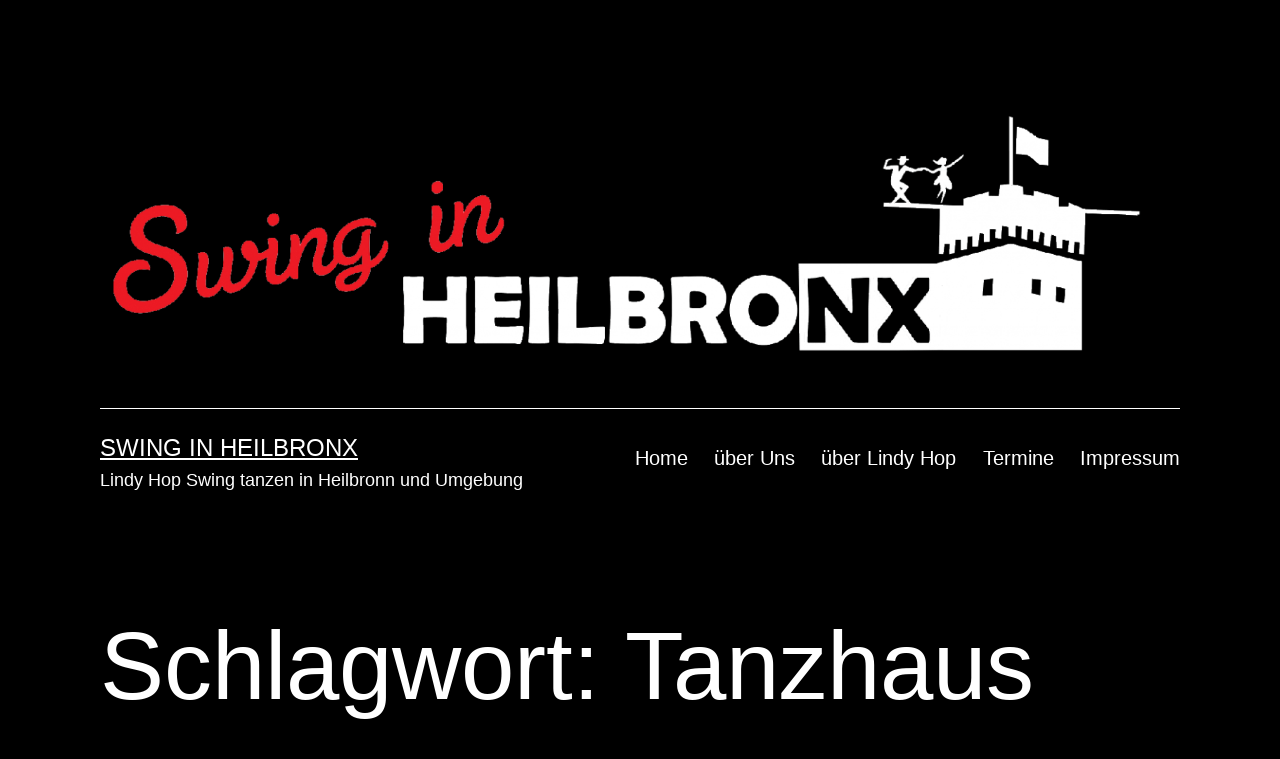

--- FILE ---
content_type: text/html; charset=UTF-8
request_url: http://www.swing-in-heilbronx.de/tag/tanzhaus-heidelberg/
body_size: 16762
content:
<!doctype html>
<html lang="de" >
<head>
	<meta charset="UTF-8" />
	<meta name="viewport" content="width=device-width, initial-scale=1.0" />
	<title>Tanzhaus Heidelberg &#8211; Swing in HeilbronX</title>
<meta name='robots' content='max-image-preview:large' />
<link rel='dns-prefetch' href='//www.swing-in-heilbronx.de' />
<link rel="alternate" type="application/rss+xml" title="Swing in HeilbronX &raquo; Feed" href="http://www.swing-in-heilbronx.de/feed/" />
<link rel="alternate" type="application/rss+xml" title="Swing in HeilbronX &raquo; Kommentar-Feed" href="http://www.swing-in-heilbronx.de/comments/feed/" />
<link rel="alternate" type="application/rss+xml" title="Swing in HeilbronX &raquo; Tanzhaus Heidelberg Schlagwort-Feed" href="http://www.swing-in-heilbronx.de/tag/tanzhaus-heidelberg/feed/" />
<style id='wp-img-auto-sizes-contain-inline-css'>
img:is([sizes=auto i],[sizes^="auto," i]){contain-intrinsic-size:3000px 1500px}
/*# sourceURL=wp-img-auto-sizes-contain-inline-css */
</style>
<style id='wp-emoji-styles-inline-css'>

	img.wp-smiley, img.emoji {
		display: inline !important;
		border: none !important;
		box-shadow: none !important;
		height: 1em !important;
		width: 1em !important;
		margin: 0 0.07em !important;
		vertical-align: -0.1em !important;
		background: none !important;
		padding: 0 !important;
	}
/*# sourceURL=wp-emoji-styles-inline-css */
</style>
<style id='wp-block-library-inline-css'>
:root{--wp-block-synced-color:#7a00df;--wp-block-synced-color--rgb:122,0,223;--wp-bound-block-color:var(--wp-block-synced-color);--wp-editor-canvas-background:#ddd;--wp-admin-theme-color:#007cba;--wp-admin-theme-color--rgb:0,124,186;--wp-admin-theme-color-darker-10:#006ba1;--wp-admin-theme-color-darker-10--rgb:0,107,160.5;--wp-admin-theme-color-darker-20:#005a87;--wp-admin-theme-color-darker-20--rgb:0,90,135;--wp-admin-border-width-focus:2px}@media (min-resolution:192dpi){:root{--wp-admin-border-width-focus:1.5px}}.wp-element-button{cursor:pointer}:root .has-very-light-gray-background-color{background-color:#eee}:root .has-very-dark-gray-background-color{background-color:#313131}:root .has-very-light-gray-color{color:#eee}:root .has-very-dark-gray-color{color:#313131}:root .has-vivid-green-cyan-to-vivid-cyan-blue-gradient-background{background:linear-gradient(135deg,#00d084,#0693e3)}:root .has-purple-crush-gradient-background{background:linear-gradient(135deg,#34e2e4,#4721fb 50%,#ab1dfe)}:root .has-hazy-dawn-gradient-background{background:linear-gradient(135deg,#faaca8,#dad0ec)}:root .has-subdued-olive-gradient-background{background:linear-gradient(135deg,#fafae1,#67a671)}:root .has-atomic-cream-gradient-background{background:linear-gradient(135deg,#fdd79a,#004a59)}:root .has-nightshade-gradient-background{background:linear-gradient(135deg,#330968,#31cdcf)}:root .has-midnight-gradient-background{background:linear-gradient(135deg,#020381,#2874fc)}:root{--wp--preset--font-size--normal:16px;--wp--preset--font-size--huge:42px}.has-regular-font-size{font-size:1em}.has-larger-font-size{font-size:2.625em}.has-normal-font-size{font-size:var(--wp--preset--font-size--normal)}.has-huge-font-size{font-size:var(--wp--preset--font-size--huge)}.has-text-align-center{text-align:center}.has-text-align-left{text-align:left}.has-text-align-right{text-align:right}.has-fit-text{white-space:nowrap!important}#end-resizable-editor-section{display:none}.aligncenter{clear:both}.items-justified-left{justify-content:flex-start}.items-justified-center{justify-content:center}.items-justified-right{justify-content:flex-end}.items-justified-space-between{justify-content:space-between}.screen-reader-text{border:0;clip-path:inset(50%);height:1px;margin:-1px;overflow:hidden;padding:0;position:absolute;width:1px;word-wrap:normal!important}.screen-reader-text:focus{background-color:#ddd;clip-path:none;color:#444;display:block;font-size:1em;height:auto;left:5px;line-height:normal;padding:15px 23px 14px;text-decoration:none;top:5px;width:auto;z-index:100000}html :where(.has-border-color){border-style:solid}html :where([style*=border-top-color]){border-top-style:solid}html :where([style*=border-right-color]){border-right-style:solid}html :where([style*=border-bottom-color]){border-bottom-style:solid}html :where([style*=border-left-color]){border-left-style:solid}html :where([style*=border-width]){border-style:solid}html :where([style*=border-top-width]){border-top-style:solid}html :where([style*=border-right-width]){border-right-style:solid}html :where([style*=border-bottom-width]){border-bottom-style:solid}html :where([style*=border-left-width]){border-left-style:solid}html :where(img[class*=wp-image-]){height:auto;max-width:100%}:where(figure){margin:0 0 1em}html :where(.is-position-sticky){--wp-admin--admin-bar--position-offset:var(--wp-admin--admin-bar--height,0px)}@media screen and (max-width:600px){html :where(.is-position-sticky){--wp-admin--admin-bar--position-offset:0px}}

/*# sourceURL=wp-block-library-inline-css */
</style><style id='wp-block-categories-inline-css'>
.wp-block-categories{box-sizing:border-box}.wp-block-categories.alignleft{margin-right:2em}.wp-block-categories.alignright{margin-left:2em}.wp-block-categories.wp-block-categories-dropdown.aligncenter{text-align:center}.wp-block-categories .wp-block-categories__label{display:block;width:100%}
/*# sourceURL=http://www.swing-in-heilbronx.de/wp-includes/blocks/categories/style.min.css */
</style>
<style id='wp-block-loginout-inline-css'>
.wp-block-loginout{box-sizing:border-box}
/*# sourceURL=http://www.swing-in-heilbronx.de/wp-includes/blocks/loginout/style.min.css */
</style>
<style id='wp-block-tag-cloud-inline-css'>
.wp-block-tag-cloud{box-sizing:border-box}.wp-block-tag-cloud.aligncenter{justify-content:center;text-align:center}.wp-block-tag-cloud a{display:inline-block;margin-right:5px}.wp-block-tag-cloud span{display:inline-block;margin-left:5px;text-decoration:none}:root :where(.wp-block-tag-cloud.is-style-outline){display:flex;flex-wrap:wrap;gap:1ch}:root :where(.wp-block-tag-cloud.is-style-outline a){border:1px solid;font-size:unset!important;margin-right:0;padding:1ch 2ch;text-decoration:none!important}
/*# sourceURL=http://www.swing-in-heilbronx.de/wp-includes/blocks/tag-cloud/style.min.css */
</style>
<style id='wp-block-paragraph-inline-css'>
.is-small-text{font-size:.875em}.is-regular-text{font-size:1em}.is-large-text{font-size:2.25em}.is-larger-text{font-size:3em}.has-drop-cap:not(:focus):first-letter{float:left;font-size:8.4em;font-style:normal;font-weight:100;line-height:.68;margin:.05em .1em 0 0;text-transform:uppercase}body.rtl .has-drop-cap:not(:focus):first-letter{float:none;margin-left:.1em}p.has-drop-cap.has-background{overflow:hidden}:root :where(p.has-background){padding:1.25em 2.375em}:where(p.has-text-color:not(.has-link-color)) a{color:inherit}p.has-text-align-left[style*="writing-mode:vertical-lr"],p.has-text-align-right[style*="writing-mode:vertical-rl"]{rotate:180deg}
/*# sourceURL=http://www.swing-in-heilbronx.de/wp-includes/blocks/paragraph/style.min.css */
</style>
<style id='global-styles-inline-css'>
:root{--wp--preset--aspect-ratio--square: 1;--wp--preset--aspect-ratio--4-3: 4/3;--wp--preset--aspect-ratio--3-4: 3/4;--wp--preset--aspect-ratio--3-2: 3/2;--wp--preset--aspect-ratio--2-3: 2/3;--wp--preset--aspect-ratio--16-9: 16/9;--wp--preset--aspect-ratio--9-16: 9/16;--wp--preset--color--black: #000000;--wp--preset--color--cyan-bluish-gray: #abb8c3;--wp--preset--color--white: #FFFFFF;--wp--preset--color--pale-pink: #f78da7;--wp--preset--color--vivid-red: #cf2e2e;--wp--preset--color--luminous-vivid-orange: #ff6900;--wp--preset--color--luminous-vivid-amber: #fcb900;--wp--preset--color--light-green-cyan: #7bdcb5;--wp--preset--color--vivid-green-cyan: #00d084;--wp--preset--color--pale-cyan-blue: #8ed1fc;--wp--preset--color--vivid-cyan-blue: #0693e3;--wp--preset--color--vivid-purple: #9b51e0;--wp--preset--color--dark-gray: #28303D;--wp--preset--color--gray: #39414D;--wp--preset--color--green: #D1E4DD;--wp--preset--color--blue: #D1DFE4;--wp--preset--color--purple: #D1D1E4;--wp--preset--color--red: #E4D1D1;--wp--preset--color--orange: #E4DAD1;--wp--preset--color--yellow: #EEEADD;--wp--preset--gradient--vivid-cyan-blue-to-vivid-purple: linear-gradient(135deg,rgb(6,147,227) 0%,rgb(155,81,224) 100%);--wp--preset--gradient--light-green-cyan-to-vivid-green-cyan: linear-gradient(135deg,rgb(122,220,180) 0%,rgb(0,208,130) 100%);--wp--preset--gradient--luminous-vivid-amber-to-luminous-vivid-orange: linear-gradient(135deg,rgb(252,185,0) 0%,rgb(255,105,0) 100%);--wp--preset--gradient--luminous-vivid-orange-to-vivid-red: linear-gradient(135deg,rgb(255,105,0) 0%,rgb(207,46,46) 100%);--wp--preset--gradient--very-light-gray-to-cyan-bluish-gray: linear-gradient(135deg,rgb(238,238,238) 0%,rgb(169,184,195) 100%);--wp--preset--gradient--cool-to-warm-spectrum: linear-gradient(135deg,rgb(74,234,220) 0%,rgb(151,120,209) 20%,rgb(207,42,186) 40%,rgb(238,44,130) 60%,rgb(251,105,98) 80%,rgb(254,248,76) 100%);--wp--preset--gradient--blush-light-purple: linear-gradient(135deg,rgb(255,206,236) 0%,rgb(152,150,240) 100%);--wp--preset--gradient--blush-bordeaux: linear-gradient(135deg,rgb(254,205,165) 0%,rgb(254,45,45) 50%,rgb(107,0,62) 100%);--wp--preset--gradient--luminous-dusk: linear-gradient(135deg,rgb(255,203,112) 0%,rgb(199,81,192) 50%,rgb(65,88,208) 100%);--wp--preset--gradient--pale-ocean: linear-gradient(135deg,rgb(255,245,203) 0%,rgb(182,227,212) 50%,rgb(51,167,181) 100%);--wp--preset--gradient--electric-grass: linear-gradient(135deg,rgb(202,248,128) 0%,rgb(113,206,126) 100%);--wp--preset--gradient--midnight: linear-gradient(135deg,rgb(2,3,129) 0%,rgb(40,116,252) 100%);--wp--preset--gradient--purple-to-yellow: linear-gradient(160deg, #D1D1E4 0%, #EEEADD 100%);--wp--preset--gradient--yellow-to-purple: linear-gradient(160deg, #EEEADD 0%, #D1D1E4 100%);--wp--preset--gradient--green-to-yellow: linear-gradient(160deg, #D1E4DD 0%, #EEEADD 100%);--wp--preset--gradient--yellow-to-green: linear-gradient(160deg, #EEEADD 0%, #D1E4DD 100%);--wp--preset--gradient--red-to-yellow: linear-gradient(160deg, #E4D1D1 0%, #EEEADD 100%);--wp--preset--gradient--yellow-to-red: linear-gradient(160deg, #EEEADD 0%, #E4D1D1 100%);--wp--preset--gradient--purple-to-red: linear-gradient(160deg, #D1D1E4 0%, #E4D1D1 100%);--wp--preset--gradient--red-to-purple: linear-gradient(160deg, #E4D1D1 0%, #D1D1E4 100%);--wp--preset--font-size--small: 18px;--wp--preset--font-size--medium: 20px;--wp--preset--font-size--large: 24px;--wp--preset--font-size--x-large: 42px;--wp--preset--font-size--extra-small: 16px;--wp--preset--font-size--normal: 20px;--wp--preset--font-size--extra-large: 40px;--wp--preset--font-size--huge: 96px;--wp--preset--font-size--gigantic: 144px;--wp--preset--spacing--20: 0.44rem;--wp--preset--spacing--30: 0.67rem;--wp--preset--spacing--40: 1rem;--wp--preset--spacing--50: 1.5rem;--wp--preset--spacing--60: 2.25rem;--wp--preset--spacing--70: 3.38rem;--wp--preset--spacing--80: 5.06rem;--wp--preset--shadow--natural: 6px 6px 9px rgba(0, 0, 0, 0.2);--wp--preset--shadow--deep: 12px 12px 50px rgba(0, 0, 0, 0.4);--wp--preset--shadow--sharp: 6px 6px 0px rgba(0, 0, 0, 0.2);--wp--preset--shadow--outlined: 6px 6px 0px -3px rgb(255, 255, 255), 6px 6px rgb(0, 0, 0);--wp--preset--shadow--crisp: 6px 6px 0px rgb(0, 0, 0);}:where(.is-layout-flex){gap: 0.5em;}:where(.is-layout-grid){gap: 0.5em;}body .is-layout-flex{display: flex;}.is-layout-flex{flex-wrap: wrap;align-items: center;}.is-layout-flex > :is(*, div){margin: 0;}body .is-layout-grid{display: grid;}.is-layout-grid > :is(*, div){margin: 0;}:where(.wp-block-columns.is-layout-flex){gap: 2em;}:where(.wp-block-columns.is-layout-grid){gap: 2em;}:where(.wp-block-post-template.is-layout-flex){gap: 1.25em;}:where(.wp-block-post-template.is-layout-grid){gap: 1.25em;}.has-black-color{color: var(--wp--preset--color--black) !important;}.has-cyan-bluish-gray-color{color: var(--wp--preset--color--cyan-bluish-gray) !important;}.has-white-color{color: var(--wp--preset--color--white) !important;}.has-pale-pink-color{color: var(--wp--preset--color--pale-pink) !important;}.has-vivid-red-color{color: var(--wp--preset--color--vivid-red) !important;}.has-luminous-vivid-orange-color{color: var(--wp--preset--color--luminous-vivid-orange) !important;}.has-luminous-vivid-amber-color{color: var(--wp--preset--color--luminous-vivid-amber) !important;}.has-light-green-cyan-color{color: var(--wp--preset--color--light-green-cyan) !important;}.has-vivid-green-cyan-color{color: var(--wp--preset--color--vivid-green-cyan) !important;}.has-pale-cyan-blue-color{color: var(--wp--preset--color--pale-cyan-blue) !important;}.has-vivid-cyan-blue-color{color: var(--wp--preset--color--vivid-cyan-blue) !important;}.has-vivid-purple-color{color: var(--wp--preset--color--vivid-purple) !important;}.has-black-background-color{background-color: var(--wp--preset--color--black) !important;}.has-cyan-bluish-gray-background-color{background-color: var(--wp--preset--color--cyan-bluish-gray) !important;}.has-white-background-color{background-color: var(--wp--preset--color--white) !important;}.has-pale-pink-background-color{background-color: var(--wp--preset--color--pale-pink) !important;}.has-vivid-red-background-color{background-color: var(--wp--preset--color--vivid-red) !important;}.has-luminous-vivid-orange-background-color{background-color: var(--wp--preset--color--luminous-vivid-orange) !important;}.has-luminous-vivid-amber-background-color{background-color: var(--wp--preset--color--luminous-vivid-amber) !important;}.has-light-green-cyan-background-color{background-color: var(--wp--preset--color--light-green-cyan) !important;}.has-vivid-green-cyan-background-color{background-color: var(--wp--preset--color--vivid-green-cyan) !important;}.has-pale-cyan-blue-background-color{background-color: var(--wp--preset--color--pale-cyan-blue) !important;}.has-vivid-cyan-blue-background-color{background-color: var(--wp--preset--color--vivid-cyan-blue) !important;}.has-vivid-purple-background-color{background-color: var(--wp--preset--color--vivid-purple) !important;}.has-black-border-color{border-color: var(--wp--preset--color--black) !important;}.has-cyan-bluish-gray-border-color{border-color: var(--wp--preset--color--cyan-bluish-gray) !important;}.has-white-border-color{border-color: var(--wp--preset--color--white) !important;}.has-pale-pink-border-color{border-color: var(--wp--preset--color--pale-pink) !important;}.has-vivid-red-border-color{border-color: var(--wp--preset--color--vivid-red) !important;}.has-luminous-vivid-orange-border-color{border-color: var(--wp--preset--color--luminous-vivid-orange) !important;}.has-luminous-vivid-amber-border-color{border-color: var(--wp--preset--color--luminous-vivid-amber) !important;}.has-light-green-cyan-border-color{border-color: var(--wp--preset--color--light-green-cyan) !important;}.has-vivid-green-cyan-border-color{border-color: var(--wp--preset--color--vivid-green-cyan) !important;}.has-pale-cyan-blue-border-color{border-color: var(--wp--preset--color--pale-cyan-blue) !important;}.has-vivid-cyan-blue-border-color{border-color: var(--wp--preset--color--vivid-cyan-blue) !important;}.has-vivid-purple-border-color{border-color: var(--wp--preset--color--vivid-purple) !important;}.has-vivid-cyan-blue-to-vivid-purple-gradient-background{background: var(--wp--preset--gradient--vivid-cyan-blue-to-vivid-purple) !important;}.has-light-green-cyan-to-vivid-green-cyan-gradient-background{background: var(--wp--preset--gradient--light-green-cyan-to-vivid-green-cyan) !important;}.has-luminous-vivid-amber-to-luminous-vivid-orange-gradient-background{background: var(--wp--preset--gradient--luminous-vivid-amber-to-luminous-vivid-orange) !important;}.has-luminous-vivid-orange-to-vivid-red-gradient-background{background: var(--wp--preset--gradient--luminous-vivid-orange-to-vivid-red) !important;}.has-very-light-gray-to-cyan-bluish-gray-gradient-background{background: var(--wp--preset--gradient--very-light-gray-to-cyan-bluish-gray) !important;}.has-cool-to-warm-spectrum-gradient-background{background: var(--wp--preset--gradient--cool-to-warm-spectrum) !important;}.has-blush-light-purple-gradient-background{background: var(--wp--preset--gradient--blush-light-purple) !important;}.has-blush-bordeaux-gradient-background{background: var(--wp--preset--gradient--blush-bordeaux) !important;}.has-luminous-dusk-gradient-background{background: var(--wp--preset--gradient--luminous-dusk) !important;}.has-pale-ocean-gradient-background{background: var(--wp--preset--gradient--pale-ocean) !important;}.has-electric-grass-gradient-background{background: var(--wp--preset--gradient--electric-grass) !important;}.has-midnight-gradient-background{background: var(--wp--preset--gradient--midnight) !important;}.has-small-font-size{font-size: var(--wp--preset--font-size--small) !important;}.has-medium-font-size{font-size: var(--wp--preset--font-size--medium) !important;}.has-large-font-size{font-size: var(--wp--preset--font-size--large) !important;}.has-x-large-font-size{font-size: var(--wp--preset--font-size--x-large) !important;}
/*# sourceURL=global-styles-inline-css */
</style>

<style id='classic-theme-styles-inline-css'>
/*! This file is auto-generated */
.wp-block-button__link{color:#fff;background-color:#32373c;border-radius:9999px;box-shadow:none;text-decoration:none;padding:calc(.667em + 2px) calc(1.333em + 2px);font-size:1.125em}.wp-block-file__button{background:#32373c;color:#fff;text-decoration:none}
/*# sourceURL=/wp-includes/css/classic-themes.min.css */
</style>
<link rel='stylesheet' id='twenty-twenty-one-custom-color-overrides-css' href='http://www.swing-in-heilbronx.de/wp-content/themes/twentytwentyone/assets/css/custom-color-overrides.css?ver=2.4' media='all' />
<style id='twenty-twenty-one-custom-color-overrides-inline-css'>
:root .editor-styles-wrapper{--global--color-background: #000000;--global--color-primary: #fff;--global--color-secondary: #fff;--button--color-background: #fff;--button--color-text-hover: #fff;--table--stripes-border-color: rgba(240, 240, 240, 0.15);--table--stripes-background-color: rgba(240, 240, 240, 0.15);}
/*# sourceURL=twenty-twenty-one-custom-color-overrides-inline-css */
</style>
<link rel='stylesheet' id='contact-form-7-css' href='http://www.swing-in-heilbronx.de/wp-content/plugins/contact-form-7/includes/css/styles.css?ver=6.1.4' media='all' />
<link rel='stylesheet' id='events-manager-css' href='http://www.swing-in-heilbronx.de/wp-content/plugins/events-manager/includes/css/events-manager.min.css?ver=7.2.3.1' media='all' />
<link rel='stylesheet' id='twenty-twenty-one-style-css' href='http://www.swing-in-heilbronx.de/wp-content/themes/twentytwentyone/style.css?ver=2.4' media='all' />
<style id='twenty-twenty-one-style-inline-css'>
:root{--global--color-background: #000000;--global--color-primary: #fff;--global--color-secondary: #fff;--button--color-background: #fff;--button--color-text-hover: #fff;--table--stripes-border-color: rgba(240, 240, 240, 0.15);--table--stripes-background-color: rgba(240, 240, 240, 0.15);}
/*# sourceURL=twenty-twenty-one-style-inline-css */
</style>
<link rel='stylesheet' id='twenty-twenty-one-print-style-css' href='http://www.swing-in-heilbronx.de/wp-content/themes/twentytwentyone/assets/css/print.css?ver=2.4' media='print' />
<script src="http://www.swing-in-heilbronx.de/wp-includes/js/jquery/jquery.min.js?ver=3.7.1" id="jquery-core-js"></script>
<script src="http://www.swing-in-heilbronx.de/wp-includes/js/jquery/jquery-migrate.min.js?ver=3.4.1" id="jquery-migrate-js"></script>
<script src="http://www.swing-in-heilbronx.de/wp-includes/js/jquery/ui/core.min.js?ver=1.13.3" id="jquery-ui-core-js"></script>
<script src="http://www.swing-in-heilbronx.de/wp-includes/js/jquery/ui/mouse.min.js?ver=1.13.3" id="jquery-ui-mouse-js"></script>
<script src="http://www.swing-in-heilbronx.de/wp-includes/js/jquery/ui/sortable.min.js?ver=1.13.3" id="jquery-ui-sortable-js"></script>
<script src="http://www.swing-in-heilbronx.de/wp-includes/js/jquery/ui/datepicker.min.js?ver=1.13.3" id="jquery-ui-datepicker-js"></script>
<script id="jquery-ui-datepicker-js-after">
jQuery(function(jQuery){jQuery.datepicker.setDefaults({"closeText":"Schlie\u00dfen","currentText":"Heute","monthNames":["Januar","Februar","M\u00e4rz","April","Mai","Juni","Juli","August","September","Oktober","November","Dezember"],"monthNamesShort":["Jan.","Feb.","M\u00e4rz","Apr.","Mai","Juni","Juli","Aug.","Sep.","Okt.","Nov.","Dez."],"nextText":"Weiter","prevText":"Zur\u00fcck","dayNames":["Sonntag","Montag","Dienstag","Mittwoch","Donnerstag","Freitag","Samstag"],"dayNamesShort":["So.","Mo.","Di.","Mi.","Do.","Fr.","Sa."],"dayNamesMin":["S","M","D","M","D","F","S"],"dateFormat":"d. MM yy","firstDay":1,"isRTL":false});});
//# sourceURL=jquery-ui-datepicker-js-after
</script>
<script src="http://www.swing-in-heilbronx.de/wp-includes/js/jquery/ui/resizable.min.js?ver=1.13.3" id="jquery-ui-resizable-js"></script>
<script src="http://www.swing-in-heilbronx.de/wp-includes/js/jquery/ui/draggable.min.js?ver=1.13.3" id="jquery-ui-draggable-js"></script>
<script src="http://www.swing-in-heilbronx.de/wp-includes/js/jquery/ui/controlgroup.min.js?ver=1.13.3" id="jquery-ui-controlgroup-js"></script>
<script src="http://www.swing-in-heilbronx.de/wp-includes/js/jquery/ui/checkboxradio.min.js?ver=1.13.3" id="jquery-ui-checkboxradio-js"></script>
<script src="http://www.swing-in-heilbronx.de/wp-includes/js/jquery/ui/button.min.js?ver=1.13.3" id="jquery-ui-button-js"></script>
<script src="http://www.swing-in-heilbronx.de/wp-includes/js/jquery/ui/dialog.min.js?ver=1.13.3" id="jquery-ui-dialog-js"></script>
<script id="events-manager-js-extra">
var EM = {"ajaxurl":"http://www.swing-in-heilbronx.de/wp-admin/admin-ajax.php","locationajaxurl":"http://www.swing-in-heilbronx.de/wp-admin/admin-ajax.php?action=locations_search","firstDay":"1","locale":"de","dateFormat":"yy-mm-dd","ui_css":"http://www.swing-in-heilbronx.de/wp-content/plugins/events-manager/includes/css/jquery-ui/build.min.css","show24hours":"1","is_ssl":"","autocomplete_limit":"10","calendar":{"breakpoints":{"small":560,"medium":908,"large":false},"month_format":"M Y"},"phone":"","datepicker":{"format":"Y-m-d","locale":"de"},"search":{"breakpoints":{"small":650,"medium":850,"full":false}},"url":"http://www.swing-in-heilbronx.de/wp-content/plugins/events-manager","assets":{"input.em-uploader":{"js":{"em-uploader":{"url":"http://www.swing-in-heilbronx.de/wp-content/plugins/events-manager/includes/js/em-uploader.js?v=7.2.3.1","event":"em_uploader_ready"}}},".em-event-editor":{"js":{"event-editor":{"url":"http://www.swing-in-heilbronx.de/wp-content/plugins/events-manager/includes/js/events-manager-event-editor.js?v=7.2.3.1","event":"em_event_editor_ready"}},"css":{"event-editor":"http://www.swing-in-heilbronx.de/wp-content/plugins/events-manager/includes/css/events-manager-event-editor.min.css?v=7.2.3.1"}},".em-recurrence-sets, .em-timezone":{"js":{"luxon":{"url":"luxon/luxon.js?v=7.2.3.1","event":"em_luxon_ready"}}},".em-booking-form, #em-booking-form, .em-booking-recurring, .em-event-booking-form":{"js":{"em-bookings":{"url":"http://www.swing-in-heilbronx.de/wp-content/plugins/events-manager/includes/js/bookingsform.js?v=7.2.3.1","event":"em_booking_form_js_loaded"}}},"#em-opt-archetypes":{"js":{"archetypes":"http://www.swing-in-heilbronx.de/wp-content/plugins/events-manager/includes/js/admin-archetype-editor.js?v=7.2.3.1","archetypes_ms":"http://www.swing-in-heilbronx.de/wp-content/plugins/events-manager/includes/js/admin-archetypes.js?v=7.2.3.1","qs":"qs/qs.js?v=7.2.3.1"}}},"cached":"","txt_search":"Suche","txt_searching":"Suche...","txt_loading":"Wird geladen\u00a0\u2026"};
//# sourceURL=events-manager-js-extra
</script>
<script src="http://www.swing-in-heilbronx.de/wp-content/plugins/events-manager/includes/js/events-manager.js?ver=7.2.3.1" id="events-manager-js"></script>
<script src="http://www.swing-in-heilbronx.de/wp-content/plugins/events-manager/includes/external/flatpickr/l10n/de.js?ver=7.2.3.1" id="em-flatpickr-localization-js"></script>
<script id="twenty-twenty-one-ie11-polyfills-js-after">
( Element.prototype.matches && Element.prototype.closest && window.NodeList && NodeList.prototype.forEach ) || document.write( '<script src="http://www.swing-in-heilbronx.de/wp-content/themes/twentytwentyone/assets/js/polyfills.js?ver=2.4"></scr' + 'ipt>' );
//# sourceURL=twenty-twenty-one-ie11-polyfills-js-after
</script>
<script src="http://www.swing-in-heilbronx.de/wp-content/themes/twentytwentyone/assets/js/primary-navigation.js?ver=2.4" id="twenty-twenty-one-primary-navigation-script-js" defer data-wp-strategy="defer"></script>
<link rel="EditURI" type="application/rsd+xml" title="RSD" href="http://www.swing-in-heilbronx.de/xmlrpc.php?rsd" />
<meta name="generator" content="WordPress 6.9" />
<style id="custom-background-css">
body.custom-background { background-color: #000000; }
</style>
	<link rel="icon" href="http://www.swing-in-heilbronx.de/wp-content/uploads/2019/11/cropped-Swing-in-HX-Logo-Schwarz-32x32.png" sizes="32x32" />
<link rel="icon" href="http://www.swing-in-heilbronx.de/wp-content/uploads/2019/11/cropped-Swing-in-HX-Logo-Schwarz-192x192.png" sizes="192x192" />
<link rel="apple-touch-icon" href="http://www.swing-in-heilbronx.de/wp-content/uploads/2019/11/cropped-Swing-in-HX-Logo-Schwarz-180x180.png" />
<meta name="msapplication-TileImage" content="http://www.swing-in-heilbronx.de/wp-content/uploads/2019/11/cropped-Swing-in-HX-Logo-Schwarz-270x270.png" />
		<style id="wp-custom-css">
			:root {
	--branding--logo--max-width: 100%;
	--branding--logo--max-height: 100%;
}

footer.site-footer{display:none;}


.xem { 
  --accent-color: red;
	--default-color: white;
	--default-border: red;
	--meta-color: white;
}

header .entry-title a {
	color: red;
}

.cat-links a {
	color: red;
}

a, a:hover, a:active, a:visited {
	text-decoration: underline;
}		</style>
		</head>

<body class="archive tag tag-tanzhaus-heidelberg tag-41 custom-background wp-custom-logo wp-embed-responsive wp-theme-twentytwentyone is-dark-theme no-js hfeed has-main-navigation">
<div id="page" class="site">
	<a class="skip-link screen-reader-text" href="#content">
		Zum Inhalt springen	</a>

	
<header id="masthead" class="site-header has-logo has-title-and-tagline has-menu">

	
	<div class="site-logo"><a href="http://www.swing-in-heilbronx.de/" class="custom-logo-link" rel="home"><img width="1596" height="408" src="http://www.swing-in-heilbronx.de/wp-content/uploads/2019/11/Swing-in-HX-Logo-Schwarz.png" class="custom-logo" alt="Swing in HeilbronX" decoding="async" fetchpriority="high" srcset="http://www.swing-in-heilbronx.de/wp-content/uploads/2019/11/Swing-in-HX-Logo-Schwarz.png 1596w, http://www.swing-in-heilbronx.de/wp-content/uploads/2019/11/Swing-in-HX-Logo-Schwarz-300x77.png 300w, http://www.swing-in-heilbronx.de/wp-content/uploads/2019/11/Swing-in-HX-Logo-Schwarz-1024x262.png 1024w, http://www.swing-in-heilbronx.de/wp-content/uploads/2019/11/Swing-in-HX-Logo-Schwarz-768x196.png 768w, http://www.swing-in-heilbronx.de/wp-content/uploads/2019/11/Swing-in-HX-Logo-Schwarz-1536x393.png 1536w" sizes="(max-width: 1596px) 100vw, 1596px" /></a></div>

<div class="site-branding">

	
						<p class="site-title"><a href="http://www.swing-in-heilbronx.de/">Swing in HeilbronX</a></p>
			
			<p class="site-description">
			Lindy Hop Swing tanzen in Heilbronn und Umgebung		</p>
	</div><!-- .site-branding -->
	
	<nav id="site-navigation" class="primary-navigation" aria-label="Primäres Menü">
		<div class="menu-button-container">
			<button id="primary-mobile-menu" class="button" aria-controls="primary-menu-list" aria-expanded="false">
				<span class="dropdown-icon open">Menü					<svg class="svg-icon" width="24" height="24" aria-hidden="true" role="img" focusable="false" viewBox="0 0 24 24" fill="none" xmlns="http://www.w3.org/2000/svg"><path fill-rule="evenodd" clip-rule="evenodd" d="M4.5 6H19.5V7.5H4.5V6ZM4.5 12H19.5V13.5H4.5V12ZM19.5 18H4.5V19.5H19.5V18Z" fill="currentColor"/></svg>				</span>
				<span class="dropdown-icon close">Schließen					<svg class="svg-icon" width="24" height="24" aria-hidden="true" role="img" focusable="false" viewBox="0 0 24 24" fill="none" xmlns="http://www.w3.org/2000/svg"><path fill-rule="evenodd" clip-rule="evenodd" d="M12 10.9394L5.53033 4.46973L4.46967 5.53039L10.9393 12.0001L4.46967 18.4697L5.53033 19.5304L12 13.0607L18.4697 19.5304L19.5303 18.4697L13.0607 12.0001L19.5303 5.53039L18.4697 4.46973L12 10.9394Z" fill="currentColor"/></svg>				</span>
			</button><!-- #primary-mobile-menu -->
		</div><!-- .menu-button-container -->
		<div class="primary-menu-container"><ul id="primary-menu-list" class="menu-wrapper"><li id="menu-item-19" class="menu-item menu-item-type-custom menu-item-object-custom menu-item-19"><a href="/">Home</a></li>
<li id="menu-item-28" class="menu-item menu-item-type-post_type menu-item-object-post menu-item-28"><a href="http://www.swing-in-heilbronx.de/ueber-uns/">über Uns</a></li>
<li id="menu-item-35" class="menu-item menu-item-type-post_type menu-item-object-post menu-item-35"><a href="http://www.swing-in-heilbronx.de/ueber-lindy-hop/">über Lindy Hop</a></li>
<li id="menu-item-829" class="menu-item menu-item-type-post_type menu-item-object-page menu-item-829"><a href="http://www.swing-in-heilbronx.de/veranstaltungen/">Termine</a></li>
<li id="menu-item-16" class="menu-item menu-item-type-post_type menu-item-object-page menu-item-privacy-policy menu-item-16"><a rel="privacy-policy" href="http://www.swing-in-heilbronx.de/impressum/">Impressum</a></li>
</ul></div>	</nav><!-- #site-navigation -->
	
</header><!-- #masthead -->

	<div id="content" class="site-content">
		<div id="primary" class="content-area">
			<main id="main" class="site-main">


	<header class="page-header alignwide">
		<h1 class="page-title">Schlagwort: <span>Tanzhaus Heidelberg</span></h1>			</header><!-- .page-header -->

					
<article id="post-427" class="post-427 post type-post status-publish format-standard hentry category-social-dance tag-altes-theather-sontheim tag-kulturwerk-stuttgart tag-la-boheme tag-my-lady-swing tag-social-dance tag-swingmonkeys tag-swingstep tag-tanzhaus-heidelberg tag-weltcafe-stuttgart tag-zum-achter entry">
	<header class="entry-header">
					<h2 class="entry-title default-max-width"><a href="http://www.swing-in-heilbronx.de/lindy-hop-empfehlungen-fuer-heilbronn-und-umgebung/">Lindy Hop Empfehlungen für Heilbronn und Umgebung</a></h2>		
			</header><!-- .entry-header -->

	<div class="entry-content">
		
<p>Vorab meine Empfehlung für den<strong> Nikolaus Swing Ball am Samstag, 7. Dezember 2019 der Swingmonkeys im Alten Theater</strong>. <br>Dieses Jahr spielt die wundervolle Band ‚My LadySwing‘, zu deren Musik wir alle sehr gut tanzen können.<br>Letztes Jahr war diese sehr schöne Veranstaltung m.E. ausverkauft. Sichert Euch also eine Karte unter <a href="http://www.swingmonkeys.de/">www.swingmonkeys.de</a>.  </p>



<p></p>



<p>First Saturday Swing <br> Sa. 02.11.19 20:15 <br>69115 Heidelberg Bergheimer Str. 147 Tanzhaus Heidelberg<br>Schnupperkurs ab 20:15 Uhr, kein Partner nötig; Party ab 21 Uhr<br> Kosten und alle Details: siehe https://swingstep.com</p>



<p></p>



<p>Swing&#8217;n&#8216; Cake &#8211; Social Dance <br> So 03.11.19 20:00 <br>Charlottenplatz 17 Weltcafé Stuttgart<br>Groovige Musik, leckerer Kuchen, verschiedene Snacks und gute Drinks warten auf euch! &#8211; &#8222;Let&#8217;s do the Lindy Hop&#8220;<br> weitere Infos unter: www.happyfeetstuttgart.com</p>



<p></p>



<p>La Bohéme &#8211; Social Dance Heilbronn<br> Mi. 06.11.19 19:30 <br> Sonnengasse 11 La Bohéme in der DistelLitLounge Heilbronn<br> Der Socialdance findet jeden 1. Mittwoch im Monat statt. Er wird organisiert von Julia (Swingmonkeys). In schöner Atmosphäre können Schritte geübt werden.</p>



<p></p>



<p>Sunday Night Fever &#8211; Social Dance <br> So 10.11.19 19:30  <br> Falbenhennenstr. 2a, Stuttgart, Home of HappyFeet<br> Jeden 2. Sonntagabend im Monat finde der Social Dance zu DJ Musik statt.<br> Eintritt: 3 EUR<br> weitere Infos unter: www.happyfeetstuttgart.com</p>



<p></p>



<p>Swingender Tanztee:<br> So. 17.11.19 15:00 <br> Motto: alles grau <br> Neuenheimer Landstraße 3A,  69120 Heidelberg, Restaurant &#8222;Zum Achter&#8220;<br> &#8222;Wanna SwingDance?&#8220;<br> Swingdance Heidelberg laden wieder ein zum &#8222;Swingender Tanztee&#8220; mit Motto, in die schöne Location Zum Achter.<br> Das Parkettgeld von 6,50€ bitte direkt an der Achter-Bar entrichten. Wasser und Apfelsaft werden bereit gestellt und satte Klänge kommen direkt aus der Anlage.<br> Siehe auch: www.swingdance-heidelberg.de</p>



<p></p>



<p>Swing&#8217;n&#8216; Cake &#8211; Social Dance <br> So 17.11.19 20:00 <br> Charlottenplatz 17 Weltcafé Stuttgart<br> Groovige Musik, leckerer Kuchen, verschiedene Snacks und gute Drinks warten auf euch! &#8211; &#8222;Let&#8217;s do the Lindy Hop&#8220;<br> weitere Infos unter: www.happyfeetstuttgart.com</p>



<p></p>



<p>SCALA Rock&#8217;n Roll Gala <br> Sa 23.11.19 19:00 <br> Stuttgarter Str. 2  Ludwigsburg <br> Ray Collins&#8216; Hot-Club + DJ Duke + Piano: Sascha Kommer<br> 19 Uhr: Rockabilly-Jive Taster mit Ev und Dirk<br> Weitere Infos unter: www.scala.live</p>



<p></p>



<p>Swingparty mit &#8222;The Bumpy Roof Band&#8220; und DJ <br> Sa 23.11.19 20:00 <br>Stuttgart,  Ostendstr. 106 Kulturwerk Stuttgart<br> Die Party beginnt mit einem Balboa Taster für Beginner.<br> Ab 21 Uhr startet die Swing Party.<br> Eintritt beträgt 15 EUR<br> Weitere Details unter www.kulturwerk.de</p>



<p></p>



<p>The Winterball <br> Sa 30.11.19 19:00 <br>Heidelberg Bergheimer Str. 147 Tanzhaus Heidelberg<br> Mit Dinner von 19 &#8211; 20:30 Uhr (optional);<br> Taster von 20 &#8211; 21 Uhr (einer für Beginner und einer für Intermediate/Advanced:<br> Party mit Live Musik von &#8222;The Rhythm Outlines&#8220; und DJs von 21 bis 2 Uhr<br> Eintritt pro Person 16 EUR<br> Veranstalter ist: Swingstep Heidelberg (https:// swingstep.com)</p>
	</div><!-- .entry-content -->

	<footer class="entry-footer default-max-width">
		<span class="posted-on">Veröffentlicht am <time class="entry-date published updated" datetime="2019-11-01T19:33:00+01:00">1. November 2019</time></span><div class="post-taxonomies"><span class="cat-links">Kategorisiert als <a href="http://www.swing-in-heilbronx.de/category/social-dance/" rel="category tag">Social Dance</a> </span><span class="tags-links">Verschlagwortet mit <a href="http://www.swing-in-heilbronx.de/tag/altes-theather-sontheim/" rel="tag">Altes Theather Sontheim</a>, <a href="http://www.swing-in-heilbronx.de/tag/kulturwerk-stuttgart/" rel="tag">Kulturwerk Stuttgart</a>, <a href="http://www.swing-in-heilbronx.de/tag/la-boheme/" rel="tag">La Bohéme</a>, <a href="http://www.swing-in-heilbronx.de/tag/my-lady-swing/" rel="tag">My Lady Swing</a>, <a href="http://www.swing-in-heilbronx.de/tag/social-dance/" rel="tag">Social Dance</a>, <a href="http://www.swing-in-heilbronx.de/tag/swingmonkeys/" rel="tag">SwingMonkeys</a>, <a href="http://www.swing-in-heilbronx.de/tag/swingstep/" rel="tag">SwingStep</a>, <a href="http://www.swing-in-heilbronx.de/tag/tanzhaus-heidelberg/" rel="tag">Tanzhaus Heidelberg</a>, <a href="http://www.swing-in-heilbronx.de/tag/weltcafe-stuttgart/" rel="tag">weltcafe stuttgart</a>, <a href="http://www.swing-in-heilbronx.de/tag/zum-achter/" rel="tag">zum achter</a></span></div>	</footer><!-- .entry-footer -->
</article><!-- #post-427 -->
	
	

			</main><!-- #main -->
		</div><!-- #primary -->
	</div><!-- #content -->

	
	<aside class="widget-area">
		<section id="block-27" class="widget widget_block widget_categories"><ul class="wp-block-categories-list wp-block-categories">	<li class="cat-item cat-item-1"><a href="http://www.swing-in-heilbronx.de/category/allgemein/">Allgemein</a>
</li>
	<li class="cat-item cat-item-22"><a href="http://www.swing-in-heilbronx.de/category/anfaenger/">Anfänger</a>
</li>
	<li class="cat-item cat-item-26"><a href="http://www.swing-in-heilbronx.de/category/fortgeschrittene/">Fortgeschrittene</a>
</li>
	<li class="cat-item cat-item-20"><a href="http://www.swing-in-heilbronx.de/category/social-dance/">Social Dance</a>
</li>
	<li class="cat-item cat-item-19"><a href="http://www.swing-in-heilbronx.de/category/training/">Training</a>
</li>
</ul></section><section id="block-24" class="widget widget_block widget_tag_cloud"><p class="wp-block-tag-cloud"><a href="http://www.swing-in-heilbronx.de/tag/altes-theather-sontheim/" class="tag-cloud-link tag-link-40 tag-link-position-1" style="font-size: 8pt;" aria-label="Altes Theather Sontheim (1 Eintrag)">Altes Theather Sontheim</a>
<a href="http://www.swing-in-heilbronx.de/tag/anfaenger/" class="tag-cloud-link tag-link-37 tag-link-position-2" style="font-size: 17.506172839506pt;" aria-label="Anfänger (6 Einträge)">Anfänger</a>
<a href="http://www.swing-in-heilbronx.de/tag/baohna/" class="tag-cloud-link tag-link-34 tag-link-position-3" style="font-size: 13.185185185185pt;" aria-label="Baohña (3 Einträge)">Baohña</a>
<a href="http://www.swing-in-heilbronx.de/tag/buga/" class="tag-cloud-link tag-link-31 tag-link-position-4" style="font-size: 13.185185185185pt;" aria-label="BUGA (3 Einträge)">BUGA</a>
<a href="http://www.swing-in-heilbronx.de/tag/ebene-3/" class="tag-cloud-link tag-link-35 tag-link-position-5" style="font-size: 8pt;" aria-label="Ebene 3 (1 Eintrag)">Ebene 3</a>
<a href="http://www.swing-in-heilbronx.de/tag/euro-dance-festival/" class="tag-cloud-link tag-link-52 tag-link-position-6" style="font-size: 8pt;" aria-label="Euro Dance Festival (1 Eintrag)">Euro Dance Festival</a>
<a href="http://www.swing-in-heilbronx.de/tag/fortgeschrittene/" class="tag-cloud-link tag-link-29 tag-link-position-7" style="font-size: 8pt;" aria-label="Fortgeschrittene (1 Eintrag)">Fortgeschrittene</a>
<a href="http://www.swing-in-heilbronx.de/tag/heilbronn/" class="tag-cloud-link tag-link-60 tag-link-position-8" style="font-size: 8pt;" aria-label="Heilbronn (1 Eintrag)">Heilbronn</a>
<a href="http://www.swing-in-heilbronx.de/tag/kulturwerk-stuttgart/" class="tag-cloud-link tag-link-45 tag-link-position-9" style="font-size: 8pt;" aria-label="Kulturwerk Stuttgart (1 Eintrag)">Kulturwerk Stuttgart</a>
<a href="http://www.swing-in-heilbronx.de/tag/la-boheme/" class="tag-cloud-link tag-link-43 tag-link-position-10" style="font-size: 8pt;" aria-label="La Bohéme (1 Eintrag)">La Bohéme</a>
<a href="http://www.swing-in-heilbronx.de/tag/lindy-hop/" class="tag-cloud-link tag-link-54 tag-link-position-11" style="font-size: 16.296296296296pt;" aria-label="Lindy Hop (5 Einträge)">Lindy Hop</a>
<a href="http://www.swing-in-heilbronx.de/tag/my-lady-swing/" class="tag-cloud-link tag-link-39 tag-link-position-12" style="font-size: 8pt;" aria-label="My Lady Swing (1 Eintrag)">My Lady Swing</a>
<a href="http://www.swing-in-heilbronx.de/tag/piano-wine-bar/" class="tag-cloud-link tag-link-24 tag-link-position-13" style="font-size: 13.185185185185pt;" aria-label="Piano Wine Bar (3 Einträge)">Piano Wine Bar</a>
<a href="http://www.swing-in-heilbronx.de/tag/schnupperkurs/" class="tag-cloud-link tag-link-33 tag-link-position-14" style="font-size: 13.185185185185pt;" aria-label="Schnupperkurs (3 Einträge)">Schnupperkurs</a>
<a href="http://www.swing-in-heilbronx.de/tag/social-dance/" class="tag-cloud-link tag-link-23 tag-link-position-15" style="font-size: 20.79012345679pt;" aria-label="Social Dance (10 Einträge)">Social Dance</a>
<a href="http://www.swing-in-heilbronx.de/tag/sondretanya/" class="tag-cloud-link tag-link-53 tag-link-position-16" style="font-size: 8pt;" aria-label="Sondre&amp;Tanya (1 Eintrag)">Sondre&amp;Tanya</a>
<a href="http://www.swing-in-heilbronx.de/tag/swingmonkeys/" class="tag-cloud-link tag-link-47 tag-link-position-17" style="font-size: 8pt;" aria-label="SwingMonkeys (1 Eintrag)">SwingMonkeys</a>
<a href="http://www.swing-in-heilbronx.de/tag/swingstep/" class="tag-cloud-link tag-link-48 tag-link-position-18" style="font-size: 8pt;" aria-label="SwingStep (1 Eintrag)">SwingStep</a>
<a href="http://www.swing-in-heilbronx.de/tag/swing-tanzen-in-heilbronn/" class="tag-cloud-link tag-link-56 tag-link-position-19" style="font-size: 11.111111111111pt;" aria-label="Swing tanzen in Heilbronn (2 Einträge)">Swing tanzen in Heilbronn</a>
<a href="http://www.swing-in-heilbronx.de/tag/tanzen/" class="tag-cloud-link tag-link-62 tag-link-position-20" style="font-size: 13.185185185185pt;" aria-label="Tanzen (3 Einträge)">Tanzen</a>
<a href="http://www.swing-in-heilbronx.de/tag/tanzen-im-voe/" class="tag-cloud-link tag-link-55 tag-link-position-21" style="font-size: 8pt;" aria-label="Tanzen im VÖ (1 Eintrag)">Tanzen im VÖ</a>
<a href="http://www.swing-in-heilbronx.de/tag/tanzhaus-heidelberg/" class="tag-cloud-link tag-link-41 tag-link-position-22" style="font-size: 8pt;" aria-label="Tanzhaus Heidelberg (1 Eintrag)">Tanzhaus Heidelberg</a>
<a href="http://www.swing-in-heilbronx.de/tag/tanzschule-voe/" class="tag-cloud-link tag-link-63 tag-link-position-23" style="font-size: 8pt;" aria-label="Tanzschule VÖ (1 Eintrag)">Tanzschule VÖ</a>
<a href="http://www.swing-in-heilbronx.de/tag/training/" class="tag-cloud-link tag-link-27 tag-link-position-24" style="font-size: 22pt;" aria-label="Training (12 Einträge)">Training</a>
<a href="http://www.swing-in-heilbronx.de/tag/vhs/" class="tag-cloud-link tag-link-69 tag-link-position-25" style="font-size: 8pt;" aria-label="VHS (1 Eintrag)">VHS</a>
<a href="http://www.swing-in-heilbronx.de/tag/vhs-bad-wimpfen/" class="tag-cloud-link tag-link-38 tag-link-position-26" style="font-size: 11.111111111111pt;" aria-label="VHS Bad Wimpfen (2 Einträge)">VHS Bad Wimpfen</a>
<a href="http://www.swing-in-heilbronx.de/tag/vhs-hn/" class="tag-cloud-link tag-link-32 tag-link-position-27" style="font-size: 19.234567901235pt;" aria-label="VHS HN (8 Einträge)">VHS HN</a>
<a href="http://www.swing-in-heilbronx.de/tag/volkshochschule/" class="tag-cloud-link tag-link-61 tag-link-position-28" style="font-size: 8pt;" aria-label="Volkshochschule (1 Eintrag)">Volkshochschule</a>
<a href="http://www.swing-in-heilbronx.de/tag/vom-fass/" class="tag-cloud-link tag-link-36 tag-link-position-29" style="font-size: 8pt;" aria-label="vom Fass (1 Eintrag)">vom Fass</a>
<a href="http://www.swing-in-heilbronx.de/tag/voe/" class="tag-cloud-link tag-link-28 tag-link-position-30" style="font-size: 14.913580246914pt;" aria-label="Vö (4 Einträge)">Vö</a>
<a href="http://www.swing-in-heilbronx.de/tag/weltcafe-stuttgart/" class="tag-cloud-link tag-link-42 tag-link-position-31" style="font-size: 8pt;" aria-label="weltcafe stuttgart (1 Eintrag)">weltcafe stuttgart</a>
<a href="http://www.swing-in-heilbronx.de/tag/zum-achter/" class="tag-cloud-link tag-link-44 tag-link-position-32" style="font-size: 8pt;" aria-label="zum achter (1 Eintrag)">zum achter</a>
<a href="http://www.swing-in-heilbronx.de/tag/uebungsstunde-lindy-hop/" class="tag-cloud-link tag-link-57 tag-link-position-33" style="font-size: 8pt;" aria-label="Übungsstunde Lindy Hop (1 Eintrag)">Übungsstunde Lindy Hop</a></p></section><section id="block-29" class="widget widget_block"><div class="logged-out wp-block-loginout"><a href="http://www.swing-in-heilbronx.de/wp-login.php?redirect_to=http%3A%2F%2Fwww.swing-in-heilbronx.de%2Ftag%2Ftanzhaus-heidelberg%2F">Anmelden</a></div></section><section id="em_calendar-4" class="widget widget_em_calendar">		<div class="em em-view-container" id="em-view-579156651" data-view="calendar">
			<div class="em pixelbones em-calendar preview-modal responsive-dateclick-modal size-small this-month" data-scope="all" data-preview-tooltips-trigger="" id="em-calendar-579156651" data-view-id="579156651" data-view-type="calendar" data-month="01" data-year="2026" data-timezone="">
	<section class="em-cal-nav em-cal-nav-normal">
			<div class="month input">
					<form action="" method="get">
				<input type="month" class="em-month-picker" value="2026-01" data-month-value="Jan. 2026">
				<span class="toggle"></span>
			</form>
			</div>
			<div class="month-nav input">
		<a class="em-calnav em-calnav-prev" href="/tag/tanzhaus-heidelberg/?mo=12&#038;yr=2025" data-disabled="0" >
			<svg viewBox="0 0 15 15" xmlns="http://www.w3.org/2000/svg"><path d="M10 14L3 7.5L10 1" stroke="#555" stroke-linecap="square"></path></svg>
		</a>
					<a href="" class="em-calnav-today button button-secondary size-large size-medium is-today" >
				Heute			</a>
				<a class="em-calnav em-calnav-next" href="/tag/tanzhaus-heidelberg/?mo=2&#038;yr=2026" data-disabled="0" >
			<svg viewBox="0 0 15 15" xmlns="http://www.w3.org/2000/svg"><path d="M5 14L12 7.5L5 1" stroke="#555" stroke-linecap="square"></path></svg>
		</a>
	</div>
	</section><section class="em-cal-head em-cal-week-days em-cal-days size-large">
			<div class="em-cal-day em-cal-col-0">Mo.</div>
				<div class="em-cal-day em-cal-col-1">Di.</div>
				<div class="em-cal-day em-cal-col-2">Mi.</div>
				<div class="em-cal-day em-cal-col-3">Do.</div>
				<div class="em-cal-day em-cal-col-4">Fr.</div>
				<div class="em-cal-day em-cal-col-5">Sa.</div>
				<div class="em-cal-day em-cal-col-6">So.</div>
		</section>
<section class="em-cal-head em-cal-week-days em-cal-days size-small size-medium">
			<div class="em-cal-day em-cal-col-0">M</div>
				<div class="em-cal-day em-cal-col-1">D</div>
				<div class="em-cal-day em-cal-col-2">M</div>
				<div class="em-cal-day em-cal-col-3">D</div>
				<div class="em-cal-day em-cal-col-4">F</div>
				<div class="em-cal-day em-cal-col-5">S</div>
				<div class="em-cal-day em-cal-col-6">S</div>
		</section><section class="em-cal-body em-cal-days event-style-pill even-aspect">
			<div class="eventless-pre em-cal-day em-cal-col-1">
							<div class="em-cal-day-date">
					<span>29</span>
				</div>
					</div>
				<div class="eventless-pre em-cal-day em-cal-col-2">
							<div class="em-cal-day-date">
					<span>30</span>
				</div>
					</div>
				<div class="eventless-pre em-cal-day em-cal-col-3">
							<div class="em-cal-day-date">
					<span>31</span>
				</div>
					</div>
				<div class="eventless em-cal-day em-cal-col-4">
							<div class="em-cal-day-date">
					<span>1</span>
				</div>
					</div>
				<div class="eventless em-cal-day em-cal-col-5">
							<div class="em-cal-day-date">
					<span>2</span>
				</div>
					</div>
				<div class="eventless em-cal-day em-cal-col-6">
							<div class="em-cal-day-date">
					<span>3</span>
				</div>
					</div>
				<div class="eventless em-cal-day em-cal-col-7">
							<div class="em-cal-day-date">
					<span>4</span>
				</div>
					</div>
				<div class="eventless em-cal-day em-cal-col-1">
							<div class="em-cal-day-date">
					<span>5</span>
				</div>
					</div>
				<div class="eventless em-cal-day em-cal-col-2">
							<div class="em-cal-day-date">
					<span>6</span>
				</div>
					</div>
				<div class="eventless em-cal-day em-cal-col-3">
							<div class="em-cal-day-date">
					<span>7</span>
				</div>
					</div>
				<div class="eventless em-cal-day em-cal-col-4">
							<div class="em-cal-day-date">
					<span>8</span>
				</div>
					</div>
				<div class="eventless em-cal-day em-cal-col-5">
							<div class="em-cal-day-date">
					<span>9</span>
				</div>
					</div>
				<div class="eventless em-cal-day em-cal-col-6">
							<div class="em-cal-day-date">
					<span>10</span>
				</div>
					</div>
				<div class="eventless em-cal-day em-cal-col-7">
							<div class="em-cal-day-date">
					<span>11</span>
				</div>
					</div>
				<div class="eventless em-cal-day em-cal-col-1">
							<div class="em-cal-day-date">
					<span>12</span>
				</div>
					</div>
				<div class="eventless em-cal-day em-cal-col-2">
							<div class="em-cal-day-date">
					<span>13</span>
				</div>
					</div>
				<div class="eventless-today em-cal-day em-cal-col-3">
							<div class="em-cal-day-date">
					<span>14</span>
				</div>
					</div>
				<div class="eventless em-cal-day em-cal-col-4">
							<div class="em-cal-day-date">
					<span>15</span>
				</div>
					</div>
				<div class="eventless em-cal-day em-cal-col-5">
							<div class="em-cal-day-date">
					<span>16</span>
				</div>
					</div>
				<div class="eventless em-cal-day em-cal-col-6">
							<div class="em-cal-day-date">
					<span>17</span>
				</div>
					</div>
				<div class="eventless em-cal-day em-cal-col-7">
							<div class="em-cal-day-date">
					<span>18</span>
				</div>
					</div>
				<div class="eventless em-cal-day em-cal-col-1">
							<div class="em-cal-day-date">
					<span>19</span>
				</div>
					</div>
				<div class="eventless em-cal-day em-cal-col-2">
							<div class="em-cal-day-date">
					<span>20</span>
				</div>
					</div>
				<div class="eventless em-cal-day em-cal-col-3">
							<div class="em-cal-day-date">
					<span>21</span>
				</div>
					</div>
				<div class="eventless em-cal-day em-cal-col-4">
							<div class="em-cal-day-date">
					<span>22</span>
				</div>
					</div>
				<div class="eventless em-cal-day em-cal-col-5">
							<div class="em-cal-day-date">
					<span>23</span>
				</div>
					</div>
				<div class="eventless em-cal-day em-cal-col-6">
							<div class="em-cal-day-date">
					<span>24</span>
				</div>
					</div>
				<div class="eventless em-cal-day em-cal-col-7">
							<div class="em-cal-day-date">
					<span>25</span>
				</div>
					</div>
				<div class="eventless em-cal-day em-cal-col-1">
							<div class="em-cal-day-date">
					<span>26</span>
				</div>
					</div>
				<div class="eventless em-cal-day em-cal-col-2">
							<div class="em-cal-day-date">
					<span>27</span>
				</div>
					</div>
				<div class="eventless em-cal-day em-cal-col-3">
							<div class="em-cal-day-date">
					<span>28</span>
				</div>
					</div>
				<div class="eventless em-cal-day em-cal-col-4">
							<div class="em-cal-day-date">
					<span>29</span>
				</div>
					</div>
				<div class="eventless em-cal-day em-cal-col-5">
							<div class="em-cal-day-date">
					<span>30</span>
				</div>
					</div>
				<div class="eventless em-cal-day em-cal-col-6">
							<div class="em-cal-day-date">
					<span>31</span>
				</div>
					</div>
				<div class="eventless-post em-cal-day em-cal-col-7">
							<div class="em-cal-day-date">
					<span>1</span>
				</div>
					</div>
		</section><section class="em-cal-events-content" id="em-cal-events-content-579156651">
																																																																																																																	</section></div>
<script>
	{
		let el = document.getElementById('em-calendar-579156651').querySelector('.em-cal-body');
		let width = el.firstElementChild.getBoundingClientRect().width;
		if (width > 0) {
			el.style.setProperty('--grid-auto-rows', 'minmax(' + width + 'px, auto)');
		}
	}
</script>			<div class="em-view-custom-data" id="em-view-custom-data-579156651">
								<form class="em-view-custom-data-search" id="em-view-custom-data-search-579156651">
										<input type="hidden" name="css" value="1">
										<input type="hidden" name="search_action" value="search_events">
										<input type="hidden" name="search_advanced_text" value="Erweiterte Suche anzeigen">
										<input type="hidden" name="search_text_show" value="Erweiterte Suche anzeigen">
										<input type="hidden" name="search_text_hide" value="Erweiterte Suche verbergen">
										<input type="hidden" name="search_button" value="Suche">
										<input type="hidden" name="saved_searches" value="">
										<input type="hidden" name="search_advanced_style" value="accordion">
										<input type="hidden" name="search_multiselect_style" value="always-open">
										<input type="hidden" name="sorting" value="">
										<input type="hidden" name="search_term_main" value="1">
										<input type="hidden" name="search_term" value="1">
										<input type="hidden" name="search_term_label" value="Suche">
										<input type="hidden" name="search_term_advanced" value="1">
										<input type="hidden" name="search_term_label_advanced" value="Suche">
										<input type="hidden" name="search_geo" value="1">
										<input type="hidden" name="geo_label" value="Nahe ...">
										<input type="hidden" name="search_geo_advanced" value="1">
										<input type="hidden" name="geo_label_advanced" value="Nahe ...">
										<input type="hidden" name="search_geo_units" value="1">
										<input type="hidden" name="geo_units_label" value="Innerhalb">
										<input type="hidden" name="geo_distance_values" value="5,10,25,50,100">
										<input type="hidden" name="search_scope" value="1">
										<input type="hidden" name="scope_label" value="Daten">
										<input type="hidden" name="scope_seperator" value="und">
										<input type="hidden" name="scope_format" value="M j">
										<input type="hidden" name="search_scope_advanced" value="1">
										<input type="hidden" name="scope_label_advanced" value="Daten">
										<input type="hidden" name="scope_seperator_advanced" value="und">
										<input type="hidden" name="scope_format_advanced" value="M j">
										<input type="hidden" name="search_eventful_main" value="0">
										<input type="hidden" name="search_eventful" value="0">
										<input type="hidden" name="search_eventful_locations_label" value="Orte mit vielen Veranstaltungen?">
										<input type="hidden" name="search_eventful_locations_tooltip" value="Nur Orte mit bevorstehenden Veranstaltungen anzeigen.">
										<input type="hidden" name="search_categories" value="1">
										<input type="hidden" name="category_label" value="Kategorien">
										<input type="hidden" name="categories_label" value="Alle Kategorien">
										<input type="hidden" name="categories_placeholder" value="Suche Kategorien">
										<input type="hidden" name="categories_clear_text" value="Clear Selected">
										<input type="hidden" name="categories_count_text" value="%d Selected">
										<input type="hidden" name="categories_include" value="">
										<input type="hidden" name="categories_exclude" value="">
										<input type="hidden" name="search_tags" value="1">
										<input type="hidden" name="tag_label" value="Schlagwörter">
										<input type="hidden" name="tags_label" value="Alle Schlagworte">
										<input type="hidden" name="tags_placeholder" value="Suche Schlagwörter">
										<input type="hidden" name="tags_clear_text" value="Clear Selected">
										<input type="hidden" name="tags_count_text" value="%d Selected">
										<input type="hidden" name="tags_include" value="">
										<input type="hidden" name="tags_exclude" value="">
										<input type="hidden" name="search_countries" value="1">
										<input type="hidden" name="country_label" value="Land">
										<input type="hidden" name="countries_label" value="Alle Länder">
										<input type="hidden" name="search_regions" value="1">
										<input type="hidden" name="region_label" value="Region">
										<input type="hidden" name="search_states" value="1">
										<input type="hidden" name="state_label" value="Bundesland">
										<input type="hidden" name="search_towns" value="0">
										<input type="hidden" name="town_label" value="Ort">
										<input type="hidden" name="show_main" value="1">
										<input type="hidden" name="show_advanced" value="1">
										<input type="hidden" name="advanced_mode" value="modal">
										<input type="hidden" name="advanced_hidden" value="1">
										<input type="hidden" name="advanced_trigger" value="1">
										<input type="hidden" name="main_classes" value="css-search,em-search-legacy,has-search-term,has-search-geo,has-search-main,has-advanced,advanced-hidden">
										<input type="hidden" name="css_classes_advanced" value="">
										<input type="hidden" name="id" value="579156651">
										<input type="hidden" name="scope" value="all">
										<input type="hidden" name="calendar_size" value="">
										<input type="hidden" name="has_advanced_trigger" value="0">
									</form>
				<form class="em-view-custom-data-calendar" id="em-view-custom-data-calendar-579156651">
											<input type="hidden" name="title" value="">
											<input type="hidden" name="event_archetype" value="event">
											<input type="hidden" name="id" value="579156651">
											<input type="hidden" name="scope" value="all">
											<input type="hidden" name="calendar_size" value="">
											<input type="hidden" name="has_advanced_trigger" value="0">
									</form>
			</div>
		</div>
		</section><section id="custom_html-5" class="widget_text widget widget_custom_html"><div class="textwidget custom-html-widget"><a href="/wp-admin/" style="float:right; text-decoration:none; margin-top:-20px;">&#x1F511;&#x1F512;</a></div></section>	</aside><!-- .widget-area -->

	
	<footer id="colophon" class="site-footer">

				<div class="site-info">
			<div class="site-name">
									<div class="site-logo"><a href="http://www.swing-in-heilbronx.de/" class="custom-logo-link" rel="home"><img width="1596" height="408" src="http://www.swing-in-heilbronx.de/wp-content/uploads/2019/11/Swing-in-HX-Logo-Schwarz.png" class="custom-logo" alt="Swing in HeilbronX" decoding="async" srcset="http://www.swing-in-heilbronx.de/wp-content/uploads/2019/11/Swing-in-HX-Logo-Schwarz.png 1596w, http://www.swing-in-heilbronx.de/wp-content/uploads/2019/11/Swing-in-HX-Logo-Schwarz-300x77.png 300w, http://www.swing-in-heilbronx.de/wp-content/uploads/2019/11/Swing-in-HX-Logo-Schwarz-1024x262.png 1024w, http://www.swing-in-heilbronx.de/wp-content/uploads/2019/11/Swing-in-HX-Logo-Schwarz-768x196.png 768w, http://www.swing-in-heilbronx.de/wp-content/uploads/2019/11/Swing-in-HX-Logo-Schwarz-1536x393.png 1536w" sizes="(max-width: 1596px) 100vw, 1596px" /></a></div>
							</div><!-- .site-name -->

			<div class="privacy-policy"><a class="privacy-policy-link" href="http://www.swing-in-heilbronx.de/impressum/" rel="privacy-policy">Impressum</a></div>
			<div class="powered-by">
				Mit Stolz präsentiert von <a href="https://de.wordpress.org/">WordPress</a>.			</div><!-- .powered-by -->

		</div><!-- .site-info -->
	</footer><!-- #colophon -->

</div><!-- #page -->

<script type="speculationrules">
{"prefetch":[{"source":"document","where":{"and":[{"href_matches":"/*"},{"not":{"href_matches":["/wp-*.php","/wp-admin/*","/wp-content/uploads/*","/wp-content/*","/wp-content/plugins/*","/wp-content/themes/twentytwentyone/*","/*\\?(.+)"]}},{"not":{"selector_matches":"a[rel~=\"nofollow\"]"}},{"not":{"selector_matches":".no-prefetch, .no-prefetch a"}}]},"eagerness":"conservative"}]}
</script>
		<script type="text/javascript">
			(function() {
				let targetObjectName = 'EM';
				if ( typeof window[targetObjectName] === 'object' && window[targetObjectName] !== null ) {
					Object.assign( window[targetObjectName], []);
				} else {
					console.warn( 'Could not merge extra data: window.' + targetObjectName + ' not found or not an object.' );
				}
			})();
		</script>
		<script>document.body.classList.remove("no-js");</script>	<script>
	if ( -1 !== navigator.userAgent.indexOf( 'MSIE' ) || -1 !== navigator.appVersion.indexOf( 'Trident/' ) ) {
		document.body.classList.add( 'is-IE' );
	}
	</script>
	<script src="http://www.swing-in-heilbronx.de/wp-includes/js/dist/hooks.min.js?ver=dd5603f07f9220ed27f1" id="wp-hooks-js"></script>
<script src="http://www.swing-in-heilbronx.de/wp-includes/js/dist/i18n.min.js?ver=c26c3dc7bed366793375" id="wp-i18n-js"></script>
<script id="wp-i18n-js-after">
wp.i18n.setLocaleData( { 'text direction\u0004ltr': [ 'ltr' ] } );
//# sourceURL=wp-i18n-js-after
</script>
<script src="http://www.swing-in-heilbronx.de/wp-content/plugins/contact-form-7/includes/swv/js/index.js?ver=6.1.4" id="swv-js"></script>
<script id="contact-form-7-js-translations">
( function( domain, translations ) {
	var localeData = translations.locale_data[ domain ] || translations.locale_data.messages;
	localeData[""].domain = domain;
	wp.i18n.setLocaleData( localeData, domain );
} )( "contact-form-7", {"translation-revision-date":"2025-10-26 03:28:49+0000","generator":"GlotPress\/4.0.3","domain":"messages","locale_data":{"messages":{"":{"domain":"messages","plural-forms":"nplurals=2; plural=n != 1;","lang":"de"},"This contact form is placed in the wrong place.":["Dieses Kontaktformular wurde an der falschen Stelle platziert."],"Error:":["Fehler:"]}},"comment":{"reference":"includes\/js\/index.js"}} );
//# sourceURL=contact-form-7-js-translations
</script>
<script id="contact-form-7-js-before">
var wpcf7 = {
    "api": {
        "root": "http:\/\/www.swing-in-heilbronx.de\/wp-json\/",
        "namespace": "contact-form-7\/v1"
    }
};
//# sourceURL=contact-form-7-js-before
</script>
<script src="http://www.swing-in-heilbronx.de/wp-content/plugins/contact-form-7/includes/js/index.js?ver=6.1.4" id="contact-form-7-js"></script>
<script src="http://www.swing-in-heilbronx.de/wp-content/themes/twentytwentyone/assets/js/responsive-embeds.js?ver=2.4" id="twenty-twenty-one-responsive-embeds-script-js"></script>
<script id="wp-emoji-settings" type="application/json">
{"baseUrl":"https://s.w.org/images/core/emoji/17.0.2/72x72/","ext":".png","svgUrl":"https://s.w.org/images/core/emoji/17.0.2/svg/","svgExt":".svg","source":{"concatemoji":"http://www.swing-in-heilbronx.de/wp-includes/js/wp-emoji-release.min.js?ver=6.9"}}
</script>
<script type="module">
/*! This file is auto-generated */
const a=JSON.parse(document.getElementById("wp-emoji-settings").textContent),o=(window._wpemojiSettings=a,"wpEmojiSettingsSupports"),s=["flag","emoji"];function i(e){try{var t={supportTests:e,timestamp:(new Date).valueOf()};sessionStorage.setItem(o,JSON.stringify(t))}catch(e){}}function c(e,t,n){e.clearRect(0,0,e.canvas.width,e.canvas.height),e.fillText(t,0,0);t=new Uint32Array(e.getImageData(0,0,e.canvas.width,e.canvas.height).data);e.clearRect(0,0,e.canvas.width,e.canvas.height),e.fillText(n,0,0);const a=new Uint32Array(e.getImageData(0,0,e.canvas.width,e.canvas.height).data);return t.every((e,t)=>e===a[t])}function p(e,t){e.clearRect(0,0,e.canvas.width,e.canvas.height),e.fillText(t,0,0);var n=e.getImageData(16,16,1,1);for(let e=0;e<n.data.length;e++)if(0!==n.data[e])return!1;return!0}function u(e,t,n,a){switch(t){case"flag":return n(e,"\ud83c\udff3\ufe0f\u200d\u26a7\ufe0f","\ud83c\udff3\ufe0f\u200b\u26a7\ufe0f")?!1:!n(e,"\ud83c\udde8\ud83c\uddf6","\ud83c\udde8\u200b\ud83c\uddf6")&&!n(e,"\ud83c\udff4\udb40\udc67\udb40\udc62\udb40\udc65\udb40\udc6e\udb40\udc67\udb40\udc7f","\ud83c\udff4\u200b\udb40\udc67\u200b\udb40\udc62\u200b\udb40\udc65\u200b\udb40\udc6e\u200b\udb40\udc67\u200b\udb40\udc7f");case"emoji":return!a(e,"\ud83e\u1fac8")}return!1}function f(e,t,n,a){let r;const o=(r="undefined"!=typeof WorkerGlobalScope&&self instanceof WorkerGlobalScope?new OffscreenCanvas(300,150):document.createElement("canvas")).getContext("2d",{willReadFrequently:!0}),s=(o.textBaseline="top",o.font="600 32px Arial",{});return e.forEach(e=>{s[e]=t(o,e,n,a)}),s}function r(e){var t=document.createElement("script");t.src=e,t.defer=!0,document.head.appendChild(t)}a.supports={everything:!0,everythingExceptFlag:!0},new Promise(t=>{let n=function(){try{var e=JSON.parse(sessionStorage.getItem(o));if("object"==typeof e&&"number"==typeof e.timestamp&&(new Date).valueOf()<e.timestamp+604800&&"object"==typeof e.supportTests)return e.supportTests}catch(e){}return null}();if(!n){if("undefined"!=typeof Worker&&"undefined"!=typeof OffscreenCanvas&&"undefined"!=typeof URL&&URL.createObjectURL&&"undefined"!=typeof Blob)try{var e="postMessage("+f.toString()+"("+[JSON.stringify(s),u.toString(),c.toString(),p.toString()].join(",")+"));",a=new Blob([e],{type:"text/javascript"});const r=new Worker(URL.createObjectURL(a),{name:"wpTestEmojiSupports"});return void(r.onmessage=e=>{i(n=e.data),r.terminate(),t(n)})}catch(e){}i(n=f(s,u,c,p))}t(n)}).then(e=>{for(const n in e)a.supports[n]=e[n],a.supports.everything=a.supports.everything&&a.supports[n],"flag"!==n&&(a.supports.everythingExceptFlag=a.supports.everythingExceptFlag&&a.supports[n]);var t;a.supports.everythingExceptFlag=a.supports.everythingExceptFlag&&!a.supports.flag,a.supports.everything||((t=a.source||{}).concatemoji?r(t.concatemoji):t.wpemoji&&t.twemoji&&(r(t.twemoji),r(t.wpemoji)))});
//# sourceURL=http://www.swing-in-heilbronx.de/wp-includes/js/wp-emoji-loader.min.js
</script>

</body>
</html>
